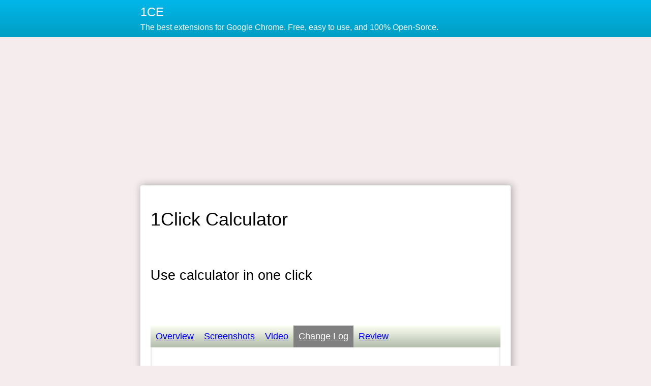

--- FILE ---
content_type: text/html; charset=utf-8
request_url: https://1ce.org/1click-calculator/changelog
body_size: 4456
content:
<!DOCTYPE html><html lang="en" prefix="og: http://ogp.me/ns#"><meta property="og:image:width" content="640"/><meta property="og:image:height" content="400"/><meta property="og:image" content="https://1ce.org/screenshots/1click-calculator-1.png"/><meta property="og:url" content="https://1ce.org//1click-calculator/changelog"/><meta property="og:type" content="website"/><meta property="og:title" content="1Click Calculator"/><meta property="og:description" content="The easiest and cleverest way to use calculator on browser.  This extension is an open-source 📰 extension. What is it mean for you:  ☑ It&#x27;s mean it&#x27;s safe. Everyone can inspect the source code. ☑ It&#x27;s mean that if you&#x27;re are a developer or intern your more than welcome to contribute code.  This extension is another extension of 1ce. Our mission is to advance open-source extensions. Visit our website to learn more, and be part of the community: https://1ce.org   If you have a question, visit the FAQ section on our website: https://1ce.org  Usage Guide:  1. Install the extension (click &quot;Add to Chrome&quot;) 2. click on extension icon. 4. use calculator.  For more instruction visit the website: https://1ce.org   Permissions explain: no additional permissions needed!  We don&#x27;t use this permission to anything else.  Data Usage:  We do not record any of your data usage. Everything stay private on your machine, until your decide you want to share it."/><meta property="fb:app_id" content="178086809532055"/><script type="application/ld+json">
                {
                  "@context": "http://schema.org/",
                  "@type": "Product",
                  "name": "1Click Calculator",
                  "image": [
                    "https://1ce.org/screenshots/1click-calculator-1.png"
                  ],
                  "description": "The easiest and cleverest way to use calculator on browser.\n\nThis extension is an open-source 📰 extension. What is it mean for you:\n\n☑ It's mean it's safe. Everyone can inspect the source code.\n☑ It's mean that if you're are a developer or intern your more than welcome to contribute code.\n\nThis extension is another extension of 1ce. Our mission is to advance open-source extensions.\nVisit our website to learn more, and be part of the community: https://1ce.org\n\n\nIf you have a question, visit the FAQ section on our website: https://1ce.org\n\nUsage Guide:\n\n1. Install the extension (click \"Add to Chrome\")\n2. click on extension icon.\n4. use calculator.\n\nFor more instruction visit the website: https://1ce.org\n\n\nPermissions explain:\nno additional permissions needed!\n\nWe don't use this permission to anything else.\n\nData Usage:\n\nWe do not record any of your data usage. Everything stay private on your machine, until your decide you want to share it.",                  
                  "aggregateRating": {
                    "@type": "AggregateRating",
                    "ratingValue": "4.4",
                    "reviewCount": "89"
                  },
                  "offers": {
                    "@type": "Offer",
                    "priceCurrency": "USD",
                    "price": "0",    
                    "availability": "http://schema.org/InStock"    
                  }
                }</script><title>1CE - 1Click Calculator Awesome Extension for Google Chrome</title><meta charSet="utf-8"/><meta name="viewport" content="minimum-scale=1,width=device-width, initial-scale=1, shrink-to-fit=no"/><meta name="theme-color" content="#000000"/><script>
            var urlBeforePushState=location.search
            if(location.search && location.search.match(/origin/)) {
              history.pushState({},'',location.href.replace(/\?.*/,''))
            }</script><link rel="amphtml" href="https://amp.1ce.org/1click-calculator/changelog"/><script async="" src="//pagead2.googlesyndication.com/pagead/js/adsbygoogle.js"></script><script>
               (adsbygoogle = window.adsbygoogle || []).push({
                google_ad_client: "ca-pub-8640305576662883",
              enable_page_level_ads: true
          });</script><link rel="shortcut icon" href="/favicon.ico"/><link link="stylesheet" href="https://fonts.googleapis.com/css?family=Source+Sans+Pro:200,300,400,600,700,900,200italic,300italic,400italic,600italic,700italic,900italic /"/><script async="" src="/script.js"></script></head><body><center><div><div id="root"></div><div id="top"><div class="header"><div class="header-inner"><a href="/" class="link"><div class="header-logo">1CE</div><div class="header-description">The best extensions for Google Chrome. Free, easy to use, and 100% Open-Sorce.</div></a></div></div></div><br/></div><div style="display:inline-block"><ins class="adsbygoogle" style="display:inline-block;width:970px;height:250px" data-ad-client="ca-pub-8640305576662883" data-ad-slot="5869228416"></ins><script>(adsbygoogle = window.adsbygoogle || []).push({});</script></div></center><br/><div id="center"><div><div><div class="page"><div style="float:right"><div style="display:inline-block"><ins class="adsbygoogle" style="display:inline-block;width:300px;height:250px" data-ad-client="ca-pub-8640305576662883" data-ad-slot="3246293877"></ins><script>(adsbygoogle = window.adsbygoogle || []).push({});</script></div></div><div class="extension"><h1>1Click Calculator</h1><br/><h2>Use calculator in one click</h2><div style="clear:both" class="tab-bar"><div class="tab "><a href="/1click-calculator/overview" class="link">Overview</a></div><div class="tab "><a href="/1click-calculator/screenshots" class="link">Screenshots</a></div><div class="tab "><a href="/1click-calculator/video" class="link">Video</a></div><div class="tab active"><a href="/1click-calculator/changelog" class="link">Change Log</a></div><div class="tab "><a href="/1click-calculator/review" class="link">Review</a></div></div><div class="details"><div><div><h2>Latest Updates:</h2><p></p><div><hr/><p><h2>03 June 2018</h2><div>First release. Use calculator in your browser without leaving the page </div></p></div><hr/><p>All our extensions are free and open-source. We have lot of work to do in maintaining all the extensions.</p><p>You can help us by by donating small amount of dollars, that will let us put more efforts on the project.</p><a style="color:blue;text-decoration:underline" href="https://pay.paddle.com/checkout/555762">https://pay.paddle.com/checkout/555762</a></div></div></div><div class="install_container"><br/><a class="install" target="_blank" href="https://chrome.google.com/webstore/detail/beahjbfpaiiahgeoobgopijhbaohnenc">Download Now. 5 Second Installation on Google Chrome</a></div><br style="clear:both"/></div><br/></div></div></div></div><br/><div class="bottom"><div><ul class="bottom-links"><li><a href="/donate" class="link">Webpage Screenshot Premium</a></li><li><a href="/" class="link">Home</a></li><li><a href="/about" class="link">About</a></li><li><a href="/faq" class="link">FAQ</a></li><li><a href="/terms" class="link">Terms</a></li><li><a href="/privacy" class="link">Privacy</a></li><li><a href="https://github.com/1click-extensions" target="_blank">GitHub</a><li><a href="https://twitter.com/1ce_org">Twitter</a></li></li></ul></div></div><center><div style="display:inline-block"><ins class="adsbygoogle" style="display:inline-block;width:728px;height:90px" data-ad-client="ca-pub-8640305576662883" data-ad-slot="7257237571"></ins><script>(adsbygoogle = window.adsbygoogle || []).push({});</script></div></center><div id="center-bottom"><center><div class="extension-by-box"><div class="extension-by">Extensions by 1CE.</div><div class="extension-by-description">All extensions are 100% free to use. Open-source.</div></div><div class="extensions"><a href="/1click-webcam-capture-and-save-as-png/overview" class="link"><div class="extension-in-list"><span class="logo"><img src="/logos/1click-webcam-capture-and-save-as-png.png"/></span><div class="name">1Click Webcam to Picture</div><div class="description">Get image file from your webcam</div></div></a><div style="clear:both"><small style="opacity:0.6">Sponsored Links:</small><br/><div style="display:inline-block"><ins class="adsbygoogle" style="display:inline-block;width:728px;height:90px" data-ad-client="ca-pub-8640305576662883" data-ad-slot="7257237571"></ins><script>(adsbygoogle = window.adsbygoogle || []).push({});</script></div><br/><br/></div><a href="/1click-edit-page-content/overview" class="link"><div class="extension-in-list"><span class="logo"><img src="/logos/1click-edit-page-content.png"/></span><div class="name">1Click Edit page</div><div class="description">Give user ability to edit all text in page in one click</div></div></a><a href="/1click-is-site-down/overview" class="link"><div class="extension-in-list"><span class="logo"><img src="/logos/1click-is-site-down.png"/></span><div class="name">1Click is site down</div><div class="description">Check if url is down for everone or just to you</div></div></a><a href="/1click-resize/overview" class="link"><div class="extension-in-list"><span class="logo"><img src="/logos/1click-resize.png"/></span><div class="name">1Click Resize Window</div><div class="description">Resize browser&#x27;s window to mobile, desktion or custom sizes</div></div></a><div style="clear:both"><small style="opacity:0.6">Sponsored Links:</small><br/><div style="display:inline-block"><ins class="adsbygoogle" style="display:inline-block;width:728px;height:90px" data-ad-client="ca-pub-8640305576662883" data-ad-slot="7257237571"></ins><script>(adsbygoogle = window.adsbygoogle || []).push({});</script></div><br/><br/></div><a href="/1click-history-screenshots/overview" class="link"><div class="extension-in-list"><span class="logo"><img src="/logos/1click-history-screenshots.png"/></span><div class="name">1Click History with thumbnails</div><div class="description">Watch your history with thumbnails of the page you visited</div></div></a><a href="/1click-about-us/overview" class="link"><div class="extension-in-list"><span class="logo"><img src="/logos/1click-about-us.png"/></span><div class="name">1Click About Us</div><div class="description">Find about us link in any site by one click</div></div></a><a href="/1click-share-screenshot/overview" class="link"><div class="extension-in-list"><span class="logo"></span><div class="name">1Click Share Screenshot</div><div class="description">The fastest way to share screenshots</div></div></a><div style="clear:both"><small style="opacity:0.6">Sponsored Links:</small><br/><div style="display:inline-block"><ins class="adsbygoogle" style="display:inline-block;width:728px;height:90px" data-ad-client="ca-pub-8640305576662883" data-ad-slot="7257237571"></ins><script>(adsbygoogle = window.adsbygoogle || []).push({});</script></div><br/><br/></div><a href="/1click-bitcoin-balance/overview" class="link"><div class="extension-in-list"><span class="logo"><img src="/logos/1click-bitcoin-balance.png"/></span><div class="name">1Click Bitcoin Balance</div><div class="description">Get bitcoin balance in one click</div></div></a><a href="/1click-short-link/overview" class="link"><div class="extension-in-list"><span class="logo"><img src="/logos/1click-short-link.png"/></span><div class="name">1Click short link</div><div class="description">Get short link in one click</div></div></a><a href="/1click-25-minutes-notify/overview" class="link"><div class="extension-in-list"><span class="logo"><img src="/logos/1click-25-minutes-notify.png"/></span><div class="name">1Click 25 minutes notification</div><div class="description">Pop notification each 25 minutes</div></div></a><div style="clear:both"><small style="opacity:0.6">Sponsored Links:</small><br/><div style="display:inline-block"><ins class="adsbygoogle" style="display:inline-block;width:728px;height:90px" data-ad-client="ca-pub-8640305576662883" data-ad-slot="7257237571"></ins><script>(adsbygoogle = window.adsbygoogle || []).push({});</script></div><br/><br/></div><a href="/1click-calculator/overview" class="link"><div class="extension-in-list"><span class="logo"><img src="/logos/1click-calculator.png"/></span><div class="name">1Click Calculator</div><div class="description">Use calculator in one click</div></div></a><a href="/1click-emoji-everywhere/overview" class="link"><div class="extension-in-list"><span class="logo"><img src="/logos/1click-emoji-everywhere.png"/></span><div class="name">1Click Emoji Everywhere</div><div class="description">Use emojies everywhere on web</div></div></a><a href="/1click-edit-image/overview" class="link"><div class="extension-in-list"><span class="logo"><img src="/logos/1click-edit-image.png"/></span><div class="name">1Click edit image</div><div class="description">Edit image from your computer</div></div></a><div style="clear:both"><small style="opacity:0.6">Sponsored Links:</small><br/><div style="display:inline-block"><ins class="adsbygoogle" style="display:inline-block;width:728px;height:90px" data-ad-client="ca-pub-8640305576662883" data-ad-slot="7257237571"></ins><script>(adsbygoogle = window.adsbygoogle || []).push({});</script></div><br/><br/></div><a href="/1click-edit-web-image/overview" class="link"><div class="extension-in-list"><span class="logo"><img src="/logos/1click-edit-web-image.png"/></span><div class="name">1Click edit web image</div><div class="description">Edit image from website</div></div></a><a href="/1click-time-converter/overview" class="link"><div class="extension-in-list"><span class="logo"><img src="/logos/1click-time-converter.png"/></span><div class="name">1Click World Clock</div><div class="description">Check current or another time at any timezone</div></div></a><a href="/1click-webpage-screenshot/overview" class="link"><div class="extension-in-list"><span class="logo"></span><div class="name">1Click Webpage Screenshot</div><div class="description">Entire page Screenshot. Save, Edit, Annotate, Print, and Share!</div></div></a><div style="clear:both"><small style="opacity:0.6">Sponsored Links:</small><br/><div style="display:inline-block"><ins class="adsbygoogle" style="display:inline-block;width:728px;height:90px" data-ad-client="ca-pub-8640305576662883" data-ad-slot="7257237571"></ins><script>(adsbygoogle = window.adsbygoogle || []).push({});</script></div><br/><br/></div><a href="/1click-ethereum-balance/overview" class="link"><div class="extension-in-list"><span class="logo"></span><div class="name">1Click Ethereum Address Balance</div><div class="description">Get ethereum balance of address</div></div></a><a href="/1click-start-page-random-facebook-friend/overview" class="link"><div class="extension-in-list"><span class="logo"><img src="/logos/1click-start-page-random-facebook-friend.png"/></span><div class="name">1Click Random Facebook Friend</div><div class="description">Get random facebook friend when opening new tab</div></div></a><a href="/1click-pause-history/overview" class="link"><div class="extension-in-list"><span class="logo"><img src="/logos/1click-pause-history.png"/></span><div class="name">1Click Pause History</div><div class="description">Pause your history recording in one click</div></div></a><div style="clear:both"><small style="opacity:0.6">Sponsored Links:</small><br/><div style="display:inline-block"><ins class="adsbygoogle" style="display:inline-block;width:728px;height:90px" data-ad-client="ca-pub-8640305576662883" data-ad-slot="7257237571"></ins><script>(adsbygoogle = window.adsbygoogle || []).push({});</script></div><br/><br/></div><a href="/1click-save-screenshot/overview" class="link"><div class="extension-in-list"><span class="logo"></span><div class="name">1Click Save Screenshot</div><div class="description">The fastest way to save screenshots as PNG files</div></div></a><a href="/1click-session-saver/overview" class="link"><div class="extension-in-list"><span class="logo"><img src="/logos/1click-session-saver.png"/></span><div class="name">1Click Session Saver</div><div class="description">Save your current tabs to open them later</div></div></a><a href="/1click-clipboard-history/overview" class="link"><div class="extension-in-list"><span class="logo"><img src="/logos/1click-clipboard-history.png"/></span><div class="name">1Click clipboard history</div><div class="description">Histoy of copied texts</div></div></a><div style="clear:both"><small style="opacity:0.6">Sponsored Links:</small><br/><div style="display:inline-block"><ins class="adsbygoogle" style="display:inline-block;width:728px;height:90px" data-ad-client="ca-pub-8640305576662883" data-ad-slot="7257237571"></ins><script>(adsbygoogle = window.adsbygoogle || []).push({});</script></div><br/><br/></div><a href="/1click-selfie-meme/overview" class="link"><div class="extension-in-list"><span class="logo"><img src="/logos/1click-selfie-meme.png"/></span><div class="name">1Click selfy meme</div><div class="description">Create meme of you using webcam in one click</div></div></a><a href="/1click-pick-color/overview" class="link"><div class="extension-in-list"><span class="logo"><img src="/logos/1click-pick-color.png"/></span><div class="name">1Click Pick Color</div><div class="description">Pick color of any part in page</div></div></a><a href="/1click-webcam-capture-and-share/overview" class="link"><div class="extension-in-list"><span class="logo"><img src="/logos/1click-webcam-capture-and-share.png"/></span><div class="name">1Click Share Webcam Picture</div><div class="description">Create picture from webcam and share it in one click</div></div></a><div style="clear:both"><small style="opacity:0.6">Sponsored Links:</small><br/><div style="display:inline-block"><ins class="adsbygoogle" style="display:inline-block;width:728px;height:90px" data-ad-client="ca-pub-8640305576662883" data-ad-slot="7257237571"></ins><script>(adsbygoogle = window.adsbygoogle || []).push({});</script></div><br/><br/></div><a href="/1click-merge-windows/overview" class="link"><div class="extension-in-list"><span class="logo"><img src="/logos/1click-merge-windows.png"/></span><div class="name">1Click Merge Windows</div><div class="description">Merge all opened windows to tabs of one window</div></div></a><a href="/1click-resize-to-half/overview" class="link"><div class="extension-in-list"><span class="logo"><img src="/logos/1click-resize-to-half.png"/></span><div class="name">1Click Resize to half</div><div class="description">Resize your window in one click</div></div></a><a href="/1click-webcam-to-gif/overview" class="link"><div class="extension-in-list"><span class="logo"><img src="/logos/1click-webcam-to-gif.png"/></span><div class="name">1Click Webcam to Gif</div><div class="description">get gif file from your webcam</div></div></a><div style="clear:both"><small style="opacity:0.6">Sponsored Links:</small><br/><div style="display:inline-block"><ins class="adsbygoogle" style="display:inline-block;width:728px;height:90px" data-ad-client="ca-pub-8640305576662883" data-ad-slot="7257237571"></ins><script>(adsbygoogle = window.adsbygoogle || []).push({});</script></div><br/><br/></div></div></center></div><br/><center><center><div style="display:inline-block"><ins class="adsbygoogle" style="display:inline-block;width:728px;height:90px" data-ad-client="ca-pub-8640305576662883" data-ad-slot="7257237571"></ins><script>(adsbygoogle = window.adsbygoogle || []).push({});</script></div></center><div id="bottom"><div><div class="bottom"><ul class="bottom-links"><li><a href="/" class="link">Home</a></li><li><a href="/about" class="link">About</a></li><li><a href="/faq" class="link">FAQ</a></li><li><a href="/donate" class="link">Webpage Screenshot Premium</a></li><li><a href="/terms" class="link">Terms</a></li><li><a href="/privacy" class="link">Privacy</a></li><li><a href="https://github.com/1click-extensions" target="_blank">GitHub</a><li><a href="https://twitter.com/1ce_org">Twitter</a></li></li></ul><br/><div><ul class="bottom-links"><li><a href="https://twitter.com/1ce_org?ref_src=twsrc%5Etfw" class="twitter-follow-button" data-size="large" data-dnt="true" data-show-count="true">Follow @1ce_org</a><script async="" src="https://platform.twitter.com/widgets.js"></script></li></ul><br/><a width="150" height="50" href="https://auth0.com/?utm_source=oss&amp;utm_medium=gp&amp;utm_campaign=oss" target="_blank" alt="Single Sign On &amp; Token Based Authentication - Auth0"><img width="150" height="50" alt="JWT Auth for open source projects" src="//cdn.auth0.com/oss/badges/a0-badge-light.png"/></a>      <a href="https://github.com/1click-extensions" target="_blank"><img height="50" src="/github.png"/></a>      <img height="50" src="/browserstack.png"/></div><br/><br/><br/><b><div class="copyright">© 2018 1Click Extensions</div></b><br/><br/><br/></div></div></div></center><script type="text/javascript">
        var _gaq = _gaq || [];  
        _gaq.push(['_setAccount', 'UA-2368233-1']); 
        _gaq.push(['_trackPageview']);         
        (function () {    var ga = document.createElement('script');
        ga.type = 'text/javascript'; ga.async = true;
        ga.src = ('https:' == document.location.protocol ? 'https://ssl' : 'http://www') + '.google-analytics.com/ga.js';
        var s = document.getElementsByTagName('script')[0]; s.parentNode.insertBefore(ga, s);  })();</script><script defer src="https://static.cloudflareinsights.com/beacon.min.js/vcd15cbe7772f49c399c6a5babf22c1241717689176015" integrity="sha512-ZpsOmlRQV6y907TI0dKBHq9Md29nnaEIPlkf84rnaERnq6zvWvPUqr2ft8M1aS28oN72PdrCzSjY4U6VaAw1EQ==" data-cf-beacon='{"version":"2024.11.0","token":"aaa58b7e136b4abf986bdc940d8f64ba","r":1,"server_timing":{"name":{"cfCacheStatus":true,"cfEdge":true,"cfExtPri":true,"cfL4":true,"cfOrigin":true,"cfSpeedBrain":true},"location_startswith":null}}' crossorigin="anonymous"></script>
</body></html>

--- FILE ---
content_type: text/html; charset=utf-8
request_url: https://www.google.com/recaptcha/api2/aframe
body_size: 267
content:
<!DOCTYPE HTML><html><head><meta http-equiv="content-type" content="text/html; charset=UTF-8"></head><body><script nonce="1zxKK2mU9keiB8q8nTSE2w">/** Anti-fraud and anti-abuse applications only. See google.com/recaptcha */ try{var clients={'sodar':'https://pagead2.googlesyndication.com/pagead/sodar?'};window.addEventListener("message",function(a){try{if(a.source===window.parent){var b=JSON.parse(a.data);var c=clients[b['id']];if(c){var d=document.createElement('img');d.src=c+b['params']+'&rc='+(localStorage.getItem("rc::a")?sessionStorage.getItem("rc::b"):"");window.document.body.appendChild(d);sessionStorage.setItem("rc::e",parseInt(sessionStorage.getItem("rc::e")||0)+1);localStorage.setItem("rc::h",'1769293290823');}}}catch(b){}});window.parent.postMessage("_grecaptcha_ready", "*");}catch(b){}</script></body></html>

--- FILE ---
content_type: text/css; charset=utf-8
request_url: https://1ce.org/style.css
body_size: 957
content:
.bottom { color: #333; background-color: #eee; border-top: 1px solid #ccc; padding: 15px 0px; margin-top: 15px; text-align: center; font-size: 14px;}.bottom-links a:hover { text-decoration: underline; color: rgb(51, 51, 109);}.bottom-links ul { padding: 0px; margin: 0px; margin-top: 10px;}.bottom-links li { list-style: none; display: inline-block; margin-right: 15px;}.bottom-links .copyright { font-size: 16px;}.page-link { color: "blue"; text-decoration: "underline";}.extension { font-size: 18px;}h1,h2 { font-weight: 400;}.install { cursor: pointer;   padding: 13px; color: white; border-radius: 6px; box-shadow: 0px 0px 6px 3px #00000033;}.install:hover { box-shadow: 0px 0px 6px 1px #000000dd;}.install_container { text-align: center;}.install { text-decoration: none;  background: #52b152;  background: -moz-linear-gradient( top, #52b152 0%, #008a00 67%, #005700 100% );  background: -webkit-linear-gradient( top, #52b152 0%, #008a00 67%, #005700 100% );  background: linear-gradient( to bottom, #52b152 0%, #008a00 67%, #005700 100% );  filter: progid:DXImageTransform.Microsoft.gradient( startColorstr='#52b152', endColorstr='#005700',GradientType=0 ); }.tab-bar { margin-top: 15px; background: #fcfff4; background: -moz-linear-gradient(top, #fcfff4 0%, #dfe5d7 40%, #b3bead 100%); background: -webkit-linear-gradient( top, #fcfff4 0%, #dfe5d7 40%, #b3bead 100% ); background: linear-gradient(to bottom, #fcfff4 0%, #dfe5d7 40%, #b3bead 100%); filter: progid:DXImageTransform.Microsoft.gradient( startColorstr='#fcfff4', endColorstr='#b3bead',GradientType=0 );}.tab { display: inline-block; padding: 10px;}.tab.active { background: gray;}.tab.active a { color: white;}.details {  padding: 15px; border: 3px solid #efefef; border-top: none; padding: 15px;}.details img { max-width: 100%; height: auto;}.extensions a { text-decoration: none; color: inherit;}.extensions .name { font-weight: 400; font-size: 26px;}.extensions .description { margin-top: 10px; font-weight: 300; font-size: 18px;}.extension-in-list .logo { width: 32px; height: 32px; display: inline-block; vertical-align: middle;}.extension-in-list .logo img { width: 32px; height: 32px;}.extension-by-box { width: 100%; max-width: 728px; text-align: left; margin: 20px 0px;}.extension-by { text-align: left;}.extension-by-description {}.extension-in-list .name { display: inline; vertical-align: middle;}.extensions { margin-top: 20px; width: 980px; max-width: 100%;}.extensions .extension-in-list {  background: white; color: rgba(0, 0, 0, 0.7); width: 100%; max-width: 728px; height: 130px; text-align: left; display: inline-block; margin-right: 10px; vertical-align: top; font-size: 16px; padding: 10px; -webkit-box-sizing: border-box; box-sizing: border-box; border-radius: 5px; box-shadow: 2px 2px 10px; margin-bottom: 15px;}.extensions .extension-in-list:hover { box-shadow: 2px 2px 10px 2px;}.faq .question { font-weight: 600; margin-bottom: 5px;}.faq .answer { margin-bottom: 15px;}body { min-height: 100%; font-family: "Source Sans Pro", Arial, sans-serif;  padding: 0; background: #f5eded; line-height: 1.2; margin: 0px;}a {  color: blue;}a:hover { }.page { max-width: 728px; margin-left: auto; font-size: 18px; line-height: 1.3; margin-right: auto; background: white; box-shadow: 2px 0px 15px 1px rgba(0, 0, 0, 0.3); border-radius: 3px; box-sizing: border-box; padding: 20px;}.header,.header a { cursor: pointer; text-decoration: none; color: rgba(255, 255, 255, 1); text-align: left; padding: 10px;}.header-inner { max-width: 728px; margin: auto;}.header-logo { font-size: 24px;}.header-description { font-size: 16px; margin-top: 6px;}.header { background: #00b7ea;  background: -moz-linear-gradient( top, #00b7ea 0%, #009ec3 100% );  background: -webkit-linear-gradient( top, #00b7ea 0%, #009ec3 100% );  background: linear-gradient( to bottom, #00b7ea 0%, #009ec3 100% );  filter: progid:DXImageTransform.Microsoft.gradient( startColorstr='#00b7ea', endColorstr='#009ec3',GradientType=0 ); }.link { cursor: pointer;}.show-image #image-container {  width: calc(100% - 320px); float: right;}.adonleft { vertical-align: top; float: left;}.show-image #image-container img { width: 100%;}.show-image #x { max-width: 100%; height: auto;}.show-image #loading { font-size: 40px; margin: 60px;}.show-image #qr { display: none; border: 1px solid black; left: -150px; top: 15px; width: 400px; height: 400px; background-color: white; background-size: cover; background-position: center; position: absolute;}.show-image #share_url_container { display: inline-block; position: relative;}.show-image #share_url_container:hover #qr { display: block;}